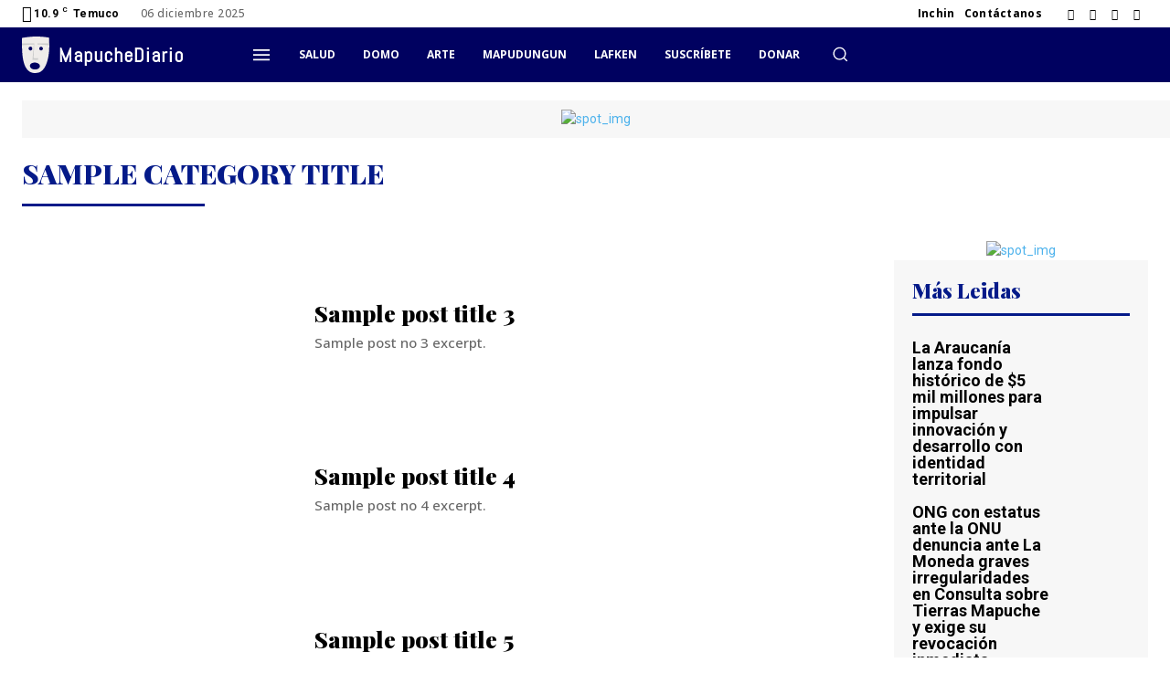

--- FILE ---
content_type: text/html; charset=utf-8
request_url: https://www.google.com/recaptcha/api2/aframe
body_size: 265
content:
<!DOCTYPE HTML><html><head><meta http-equiv="content-type" content="text/html; charset=UTF-8"></head><body><script nonce="f-2tiIcn7egnJ4hX9It1gA">/** Anti-fraud and anti-abuse applications only. See google.com/recaptcha */ try{var clients={'sodar':'https://pagead2.googlesyndication.com/pagead/sodar?'};window.addEventListener("message",function(a){try{if(a.source===window.parent){var b=JSON.parse(a.data);var c=clients[b['id']];if(c){var d=document.createElement('img');d.src=c+b['params']+'&rc='+(localStorage.getItem("rc::a")?sessionStorage.getItem("rc::b"):"");window.document.body.appendChild(d);sessionStorage.setItem("rc::e",parseInt(sessionStorage.getItem("rc::e")||0)+1);localStorage.setItem("rc::h",'1765001367344');}}}catch(b){}});window.parent.postMessage("_grecaptcha_ready", "*");}catch(b){}</script></body></html>